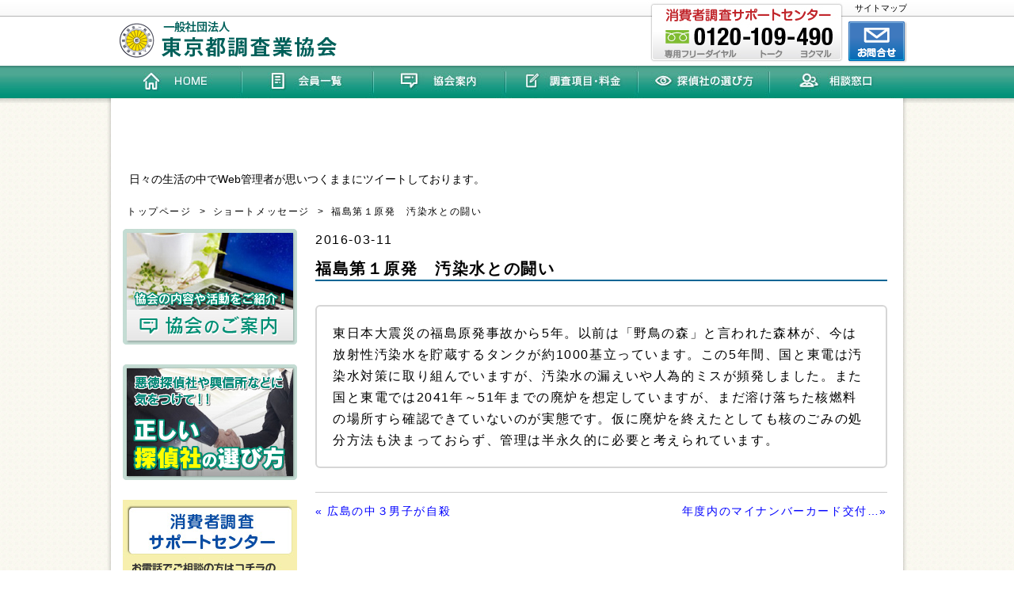

--- FILE ---
content_type: text/html; charset=UTF-8
request_url: https://www.tochoukyou.jp/message/20160311.html
body_size: 25001
content:
<!DOCTYPE html>
<html lang="ja">
<head>
<meta content="ALL" name="ROBOTS">
<meta charset="UTF-8">
<title>福島第１原発　汚染水との闘い | 東京の探偵興信所選びは東京都調査業協会</title>
<meta name="description" content="東京の浮気調査、素行調査、人探しから企業調査まで探偵興信所業務のお問い合わせは信頼と実績のある東京都調査業協会の会員・各事業所へ">
<meta name="keywords" content="探偵,興信所,東京">
<link rel="prev" href="https://www.tochoukyou.jp/">
<meta name="Author" content="東京都調査業協会">
<meta name="copyright" content="Tokyo investigation">
<link rel="stylesheet" type="text/css" media="all" href="https://www.tochoukyou.jp/wp/wp-content/themes/tochoukyou/style.css">
<link rel="stylesheet" type="text/css" href="https://www.tochoukyou.jp/wp/wp-content/themes/tochoukyou/css/jquery.bxslider.css">
<link rel="alternate" type="application/rss+xml" title="sitemap" href="https://www.tochoukyou.jp//sitemap.xml"/>
<!--[if lt IE 9]>
<script src="https://html5shim.googlecode.com/svn/trunk/html5.js"></script>
<![endif]-->

<!-- Google Tag Manager -->
<script>(function(w,d,s,l,i){w[l]=w[l]||[];w[l].push({'gtm.start':
new Date().getTime(),event:'gtm.js'});var f=d.getElementsByTagName(s)[0],
j=d.createElement(s),dl=l!='dataLayer'?'&l='+l:'';j.async=true;j.src=
'https://www.googletagmanager.com/gtm.js?id='+i+dl;f.parentNode.insertBefore(j,f);
})(window,document,'script','dataLayer','GTM-MSWMHFKT');</script>
<!-- End Google Tag Manager -->

<!--jqueryー-->
<meta name="description" content="東日本大震災の福島原発事故から5年。以前は「野鳥の森」と言われた森林が、今は放射性汚染水を貯蔵するタンクが約1000基立っています。この5年間、国と東電は汚染水対策に取り組んでいますが、汚染水の漏えいや人為的ミスが頻発しました。また国と東電" />

<!-- WP SiteManager OGP Tags -->
<meta property="og:title" content="福島第１原発　汚染水との闘い" />
<meta property="og:type" content="article" />
<meta property="og:url" content="https://www.tochoukyou.jp/message/20160311.html" />
<meta property="og:description" content="東日本大震災の福島原発事故から5年。以前は「野鳥の森」と言われた森林が、今は放射性汚染水を貯蔵するタンクが約1000基立っています。この5年間、国と東電は汚染水対策に取り組んでいますが、汚染水の漏えいや人為的ミスが頻発しました。また国と東電" />
<meta property="og:site_name" content="東京の探偵興信所選びは東京都調査業協会" />
<meta property="og:image" content="https://www.tochoukyou.jp/wp/wp-content/uploads/2016/03/2016-03-11.jpg" />

<!-- WP SiteManager Twitter Cards Tags -->
<meta name="twitter:title" content="福島第１原発　汚染水との闘い" />
<meta name="twitter:url" content="https://www.tochoukyou.jp/message/20160311.html" />
<meta name="twitter:description" content="東日本大震災の福島原発事故から5年。以前は「野鳥の森」と言われた森林が、今は放射性汚染水を貯蔵するタンクが約1000基立っています。この5年間、国と東電は汚染水対策に取り組んでいますが、汚染水の漏えいや人為的ミスが頻発しました。また国と東電" />
<meta name="twitter:card" content="summary" />
<meta name="twitter:image" content="https://www.tochoukyou.jp/wp/wp-content/uploads/2016/03/2016-03-11.jpg" />
<link rel='dns-prefetch' href='//ajax.googleapis.com' />
<link rel='dns-prefetch' href='//s.w.org' />
		<script type="text/javascript">
			window._wpemojiSettings = {"baseUrl":"https:\/\/s.w.org\/images\/core\/emoji\/11\/72x72\/","ext":".png","svgUrl":"https:\/\/s.w.org\/images\/core\/emoji\/11\/svg\/","svgExt":".svg","source":{"concatemoji":"https:\/\/www.tochoukyou.jp\/wp\/wp-includes\/js\/wp-emoji-release.min.js?ver=5.0.22"}};
			!function(e,a,t){var n,r,o,i=a.createElement("canvas"),p=i.getContext&&i.getContext("2d");function s(e,t){var a=String.fromCharCode;p.clearRect(0,0,i.width,i.height),p.fillText(a.apply(this,e),0,0);e=i.toDataURL();return p.clearRect(0,0,i.width,i.height),p.fillText(a.apply(this,t),0,0),e===i.toDataURL()}function c(e){var t=a.createElement("script");t.src=e,t.defer=t.type="text/javascript",a.getElementsByTagName("head")[0].appendChild(t)}for(o=Array("flag","emoji"),t.supports={everything:!0,everythingExceptFlag:!0},r=0;r<o.length;r++)t.supports[o[r]]=function(e){if(!p||!p.fillText)return!1;switch(p.textBaseline="top",p.font="600 32px Arial",e){case"flag":return s([55356,56826,55356,56819],[55356,56826,8203,55356,56819])?!1:!s([55356,57332,56128,56423,56128,56418,56128,56421,56128,56430,56128,56423,56128,56447],[55356,57332,8203,56128,56423,8203,56128,56418,8203,56128,56421,8203,56128,56430,8203,56128,56423,8203,56128,56447]);case"emoji":return!s([55358,56760,9792,65039],[55358,56760,8203,9792,65039])}return!1}(o[r]),t.supports.everything=t.supports.everything&&t.supports[o[r]],"flag"!==o[r]&&(t.supports.everythingExceptFlag=t.supports.everythingExceptFlag&&t.supports[o[r]]);t.supports.everythingExceptFlag=t.supports.everythingExceptFlag&&!t.supports.flag,t.DOMReady=!1,t.readyCallback=function(){t.DOMReady=!0},t.supports.everything||(n=function(){t.readyCallback()},a.addEventListener?(a.addEventListener("DOMContentLoaded",n,!1),e.addEventListener("load",n,!1)):(e.attachEvent("onload",n),a.attachEvent("onreadystatechange",function(){"complete"===a.readyState&&t.readyCallback()})),(n=t.source||{}).concatemoji?c(n.concatemoji):n.wpemoji&&n.twemoji&&(c(n.twemoji),c(n.wpemoji)))}(window,document,window._wpemojiSettings);
		</script>
		<style type="text/css">
img.wp-smiley,
img.emoji {
	display: inline !important;
	border: none !important;
	box-shadow: none !important;
	height: 1em !important;
	width: 1em !important;
	margin: 0 .07em !important;
	vertical-align: -0.1em !important;
	background: none !important;
	padding: 0 !important;
}
</style>
<link rel='stylesheet' id='wp-block-library-css'  href='https://www.tochoukyou.jp/wp/wp-includes/css/dist/block-library/style.min.css?ver=5.0.22' type='text/css' media='all' />
<link rel='stylesheet' id='contact-form-7-css'  href='https://www.tochoukyou.jp/wp/wp-content/plugins/contact-form-7/includes/css/styles.css?ver=4.4.2' type='text/css' media='all' />
<link rel='stylesheet' id='fancybox-css'  href='https://www.tochoukyou.jp/wp/wp-content/plugins/easy-fancybox/fancybox/jquery.fancybox-1.3.7.min.css?ver=1.5.7' type='text/css' media='screen' />
<script type='text/javascript' src='https://ajax.googleapis.com/ajax/libs/jquery/1.7.2/jquery.min.js?ver=jquery'></script>
<link rel='https://api.w.org/' href='https://www.tochoukyou.jp/wp-json/' />
<link rel='prev' title='広島の中３男子が自殺' href='https://www.tochoukyou.jp/message/20160308.html' />
<link rel='next' title='年度内のマイナンバーカード交付は２００万枚' href='https://www.tochoukyou.jp/message/20160314.html' />
<meta name="generator" content="WordPress 5.0.22" />
<link rel="alternate" type="application/json+oembed" href="https://www.tochoukyou.jp/wp-json/oembed/1.0/embed?url=https%3A%2F%2Fwww.tochoukyou.jp%2Fmessage%2F20160311.html" />
<link rel="alternate" type="text/xml+oembed" href="https://www.tochoukyou.jp/wp-json/oembed/1.0/embed?url=https%3A%2F%2Fwww.tochoukyou.jp%2Fmessage%2F20160311.html&#038;format=xml" />
		<style type="text/css">.recentcomments a{display:inline !important;padding:0 !important;margin:0 !important;}</style>
		
<!-- Easy FancyBox 1.5.7 using FancyBox 1.3.7 - RavanH (http://status301.net/wordpress-plugins/easy-fancybox/) -->
<script type="text/javascript">
/* <![CDATA[ */
var fb_timeout = null;
var fb_opts = { 'overlayShow' : true, 'hideOnOverlayClick' : true, 'showCloseButton' : true, 'centerOnScroll' : true, 'enableEscapeButton' : true, 'autoScale' : true };
var easy_fancybox_handler = function(){
	/* IMG */
	var fb_IMG_select = 'a[href*=".jpg"]:not(.nofancybox,.pin-it-button), area[href*=".jpg"]:not(.nofancybox), a[href*=".jpeg"]:not(.nofancybox,.pin-it-button), area[href*=".jpeg"]:not(.nofancybox), a[href*=".png"]:not(.nofancybox,.pin-it-button), area[href*=".png"]:not(.nofancybox)';
	jQuery(fb_IMG_select).addClass('fancybox image');
	var fb_IMG_sections = jQuery('div.gallery');
	fb_IMG_sections.each(function() { jQuery(this).find(fb_IMG_select).attr('rel', 'gallery-' + fb_IMG_sections.index(this)); });
	jQuery('a.fancybox, area.fancybox, li.fancybox a:not(li.nofancybox a)').fancybox( jQuery.extend({}, fb_opts, { 'transitionIn' : 'elastic', 'easingIn' : 'easeOutBack', 'transitionOut' : 'elastic', 'easingOut' : 'easeInBack', 'opacity' : false, 'hideOnContentClick' : false, 'titleShow' : false, 'titlePosition' : 'over', 'titleFromAlt' : true, 'showNavArrows' : true, 'enableKeyboardNav' : true, 'cyclic' : false }) );
	/* Auto-click */ 
	jQuery('#fancybox-auto').trigger('click');
}
/* ]]> */
</script>
<script type="text/javascript" src="https://www.tochoukyou.jp/wp/wp-content/themes/tochoukyou/js/tab_click1.js"></script>
<script type="text/javascript" src="https://www.tochoukyou.jp/wp/wp-content/themes/tochoukyou/js/tab_click2.js"></script>
<script type="text/javascript" src="https://www.tochoukyou.jp/wp/wp-content/themes/tochoukyou/js/scroll_page.js"></script>
<!--[if lte IE 8]>
<link rel="stylesheet" type="text/css" href="https://www.tochoukyou.jp/wp/wp-content/themes/tochoukyou/css/ie8.css">
<![endif]-->

<link rel="shortcut icon" href="https://www.tochoukyou.jp/wp/favicon.ico">

 
</head>


	<body class="second single single-message">
	
<!-- Google Tag Manager (noscript) -->
<noscript><iframe src="https://www.googletagmanager.com/ns.html?id=GTM-MSWMHFKT"
height="0" width="0" style="display:none;visibility:hidden"></iframe></noscript>
<!-- End Google Tag Manager (noscript) -->
 
<noscript>
<p class="warning_message">お使いのブラウザではJavaScriptが無効になっています。<br />JavaScriptを有効にしてください。</p>
</noscript>

<div id="wrap">
<!--====================================== header-container ===================================-->
    <header>
    	<div class="box">
            <div class="h1-box clearfix">
                <h1></h1>
                <a class="none" href="https://www.tochoukyou.jp/sitemap02.html">サイトマップ</a>
            </div>
            <div class="logo-box clearfix">
                <p class="left"><a href="https://www.tochoukyou.jp/">東京の探偵興信所選びは東京都調査業協会</a></p>
                <p class="right"><a href="https://www.tochoukyou.jp/soudan.html">お問い合わせ</a></p>
            </div>
        </div>
    </header>
	<nav id="global-nav" class="menu-global_menu-container"><ul id="menu-global_menu" class="menu"><li id="menu-item-5696" class="menu-item menu-item-type-custom menu-item-object-custom menu-item-5696"><a href="/">トップページ</a></li>
<li id="menu-item-760" class="menu-item menu-item-type-post_type menu-item-object-page menu-item-760 menu-item-slug-member"><a href="https://www.tochoukyou.jp/member.html">会員一覧</a></li>
<li id="menu-item-396" class="menu-item menu-item-type-post_type menu-item-object-page menu-item-396 menu-item-slug-info"><a href="https://www.tochoukyou.jp/info.html">協会案内</a></li>
<li id="menu-item-395" class="menu-item menu-item-type-post_type menu-item-object-page menu-item-395 menu-item-slug-chousa"><a href="https://www.tochoukyou.jp/chousa.html">調査項目と料金</a></li>
<li id="menu-item-394" class="menu-item menu-item-type-post_type menu-item-object-page menu-item-394 menu-item-slug-rule"><a href="https://www.tochoukyou.jp/rule.html">探偵社の選び方</a></li>
<li id="menu-item-402" class="menu-item menu-item-type-post_type menu-item-object-page menu-item-402 menu-item-slug-soudan"><a href="https://www.tochoukyou.jp/soudan.html">相談窓口</a></li>
</ul></nav>
<!--====================================== body-container ===================================-->
    <div class="body-container_bg">
    	<div class="body-container_bg_bt">
            <div class="body-container_bg2">
            	<div class="head_img">
                                    <p>日々の生活の中でWeb管理者が思いつくままにツイートしております。</p>
                     
				                </div>
                <div class="h2_area clearfix">
                                            <div id="bread_crumb" class="bread_crumb">
	<ul>
		<li class="level-1 top"><a href="https://www.tochoukyou.jp/">トップページ</a></li>
		<li class="level-2 sub"><a href="https://www.tochoukyou.jp/message">ショートメッセージ</a></li>
		<li class="level-3 sub tail current">福島第１原発　汚染水との闘い</li>
	</ul>
</div>
                                            
                </div>
                <div class="body-container clearfix">
                    <section class="main-column">			<div class="entry">                
                                	<ul class="list_area">
                    						
						<p class="hiduke">2016-03-11</p>
						<p class="link_s">福島第１原発　汚染水との闘い						                        
                                                    
                        
                        </p>
                        
                        <div class="entry_content"><p>東日本大震災の福島原発事故から5年。以前は「野鳥の森」と言われた森林が、今は放射性汚染水を貯蔵するタンクが約1000基立っています。この5年間、国と東電は汚染水対策に取り組んでいますが、汚染水の漏えいや人為的ミスが頻発しました。また国と東電では2041年～51年までの廃炉を想定していますが、まだ溶け落ちた核燃料の場所すら確認できていないのが実態です。仮に廃炉を終えたとしても核のごみの処分方法も決まっておらず、管理は半永久的に必要と考えられています。</p>
</div>
					                    </ul>
                                
                <!--前後記事へのリンク-->
                <nav class="adjacent_post_links">
                    <ul>
                        <li class="previous"><a href="https://www.tochoukyou.jp/message/20160308.html" rel="prev"><span class="meta-nav">&laquo; </span>広島の中３男子が自殺</a></li> 
                        <li class="next"><a href="https://www.tochoukyou.jp/message/20160314.html" rel="next">年度内のマイナンバーカード交付…<span class="meta-nav">&raquo; </span></a></li> 
                    </ul>
                </nav>
            </div>

					                        <div class="common_announce_m">
                            <a href="https://www.tochoukyou.jp/member.html"><img src="https://www.tochoukyou.jp/wp/wp-content/themes/tochoukyou/img/common/announce.jpg" width="721" height="220" alt="会員一覧と地域別のご紹介はコチラから" /></a>
                        </div>

                            <article class="common_announce_s">
    	<p>一般社団法人東京都調査業協会では、消費者の皆様から調査に関するご相談、ご依頼を承る<br />
        『消費者調査サポートセンター』を設置しております。この『消費者サポートセンター』では、<br />
        当協会において一定の基準を満たした優良な会員がご相談を担当させて頂いております。<br />
        フリーダイヤル及び無料相談コーナーの無料サポートをご利用下さい。</p>
    </article>

    <article class="common_announce_c clearfix">
    	<!--<p class="left">一般社団法人 東京都調査業協会では、当協会において一定の基準を満たした優良な会員が対応させて頂いております。消費者の皆様からの調査やご依頼に関するご相談は無料で承っておりますので、どうぞお気軽にご連絡下さい。</p>-->
        <div class="right">
        	<a href="https://www.tochoukyou.jp/form-koudou.html"><img src="https://www.tochoukyou.jp/wp/wp-content/themes/tochoukyou/img/home/cont3.jpg"/></a>
        </div>
    </article>                        <!--    <article class="common_announce_n">
        <div class="link_c">
        	<a href="http://www.nittyokyo.or.jp/" target="_blank"><img src="https://www.tochoukyou.jp/wp/wp-content/themes/tochoukyou/img/home/cont6_button.png" width="160" height="35" alt="日本調査業協会HP" /></a>
        </div>
    	<p class="p1">一般社団法人日本調査業協会とは、主務官庁を警察庁とする社団法人です。東京都調査業協会をはじめ全国22ヶ所の単位協会が整備され、約300社余りの探偵・興信所の会員を擁する最大の業界団体であります。探偵業界のリーダーとして常に業界の健全化に努めてます。</p>
    </article>-->
                                        </section><!-- .main-column end -->
                            <section class="side-column">
        	<div>
                <a href="https://www.tochoukyou.jp/info.html"><img src="https://www.tochoukyou.jp/wp/wp-content/themes/tochoukyou/img/common/side/button1.jpg" width="220" height="146" alt="協会のご案内" /></a>              
			</div>                
        
        	<div class="side_mt">
                <a href="https://www.tochoukyou.jp/rule.html"><img src="https://www.tochoukyou.jp/wp/wp-content/themes/tochoukyou/img/common/side/button2.jpg" width="220" height="146" alt="正しい探偵社の選び方" /></a>              
			</div>                
        
        	<div class="side_mt">
                <a href="https://www.tochoukyou.jp/soudan.html"><img src="https://www.tochoukyou.jp/wp/wp-content/themes/tochoukyou/img/common/side/button3.jpg" width="220" height="221" alt="メールの無料相談はコチラ" /></a>              
			</div>      
            
            <ul class="sidemenu1">
            	<li><a class="none" href="https://www.tochoukyou.jp/rule03">教育研修会</a></li>
            	<li><a class="none" href="https://www.tochoukyou.jp/news">探偵ニュース</a></li>
            	<li><a class="none" href="https://www.tochoukyou.jp/gyoho.html">探偵業法</a></li>
            	<li><a class="none" href="https://www.tochoukyou.jp/kaisoku.html">都調協の会則</a></li>
            	<li><a class="none" href="https://www.tochoukyou.jp/koudoku.html">都調協だより</a></li>
            </ul>
                      
            <ul class="sidemenu2">
            	<li><a class="none" href="https://www.npa.go.jp/" target="_blank">・警察庁</a></li>
            	<li><a class="none" href="https://www.keishicho.metro.tokyo.lg.jp/" target="_blank">・警視庁</a></li>
            	<li><a class="none" href="http://www.soumu.metro.tokyo.jp/10jinken/tobira/" target="_blank">・東京都総務局人権部</a></li>
            </ul>
 
            
        
        	<div class="side_mt">
                <a href="https://www.tochoukyou.jp/2026/01?cat=2"><img src="https://www.tochoukyou.jp/wp/wp-content/themes/tochoukyou/img/common/side/button4.jpg" width="220" height="60" alt="Short Message" /></a>             
			</div>  



    
        </section><!-- #sidebar end -->                </div><!-- .body-container end -->
            </div><!-- .body-container_bg2 end -->
        </div><!-- .body-container_bg_bt end -->
    </div><!-- .body-container_bg end -->
<!--====================================== footer-container ===================================-->
    <section id="footer-container">
    	<div class="box">
            <div class="footer-box1 clearfix">
                <ul class="ul1 clearfix">
                    <li><a class="none" href="https://www.tochoukyou.jp/">HOME</a></li>
                    <li><a class="none" href="https://www.tochoukyou.jp/news">探偵ニュース</a></li>
                </ul>
                <ul class="ul2 clearfix">
                    <li><a class="none" href="https://www.tochoukyou.jp/member.html">会員一覧</a></li>
                    <li><a class="none" href="https://www.tochoukyou.jp/column">探偵コラム</a></li>
                </ul>
                <ul class="ul3 clearfix">
                    <li><a class="none" href="https://www.tochoukyou.jp/info.html">協会案内</a></li>
                    <li><a class="none" href="https://www.tochoukyou.jp/gyoho.html">探偵業法</a></li>
                </ul>
                <ul class="ul4 clearfix">
                    <li><a class="none" href="https://www.tochoukyou.jp/chousa.html">調査項目と料金</a></li>
                    <li><a class="none" href="https://www.tochoukyou.jp/kaisoku.html">都調協の会則</a></li>
                </ul>
                <ul class="ul5 clearfix">
                    <li><a class="none" href="https://www.tochoukyou.jp/rule.html">探偵社の選び方</a></li>
                    <li><a class="none" href="https://www.tochoukyou.jp/koudoku.html">都調協だより</a></li>
                </ul>
                <ul class="ul6 clearfix">
                    <li><a class="none" href="https://www.tochoukyou.jp/soudan.html">相談窓口</a></li>
                    <li><a class="none" href="https://www.tochoukyou.jp/sitemap02.html">サイトマップ</a></li>
                </ul>
                <ul class="ul7 clearfix">
                    <li><a class="none" href="https://www.tochoukyou.jp/rule03">教育研修会</a></li>
                    <li><a class="none" href="https://www.tochoukyou.jp/sitemap.html" target="_blank">sitemap</a></li>
                </ul>
            </div>
            <div class="footer-box2 clearfix">
                <div class="left">
                    <p class="p1"><a class="none" href="https://www.tochoukyou.jp/">一般社団法人<span class="s1">東京都調査業協会</span></a>
                    <p class="p2">東京都千代田区岩本町2-6-12　曙ビル402号<br />TEL.03-3861-2301</p>
                </div>
                <div class="right">
                    <a href="https://www.tochoukyou.jp/soudan.html"><img src="https://www.tochoukyou.jp/wp/wp-content/themes/tochoukyou/img/common/footer/contact.jpg" width="84" height="78" alt="無料相談" /></a>
                </div>
            </div>
        </div>
    </section><!-- #footer-container end -->
    <section class="copyright">
        <p>Copyright &copy; 東京都調査業協会. All Rights Reserved</p>
	</section>
</div><!-- #wrap end -->
<script type='text/javascript' src='https://www.tochoukyou.jp/wp/wp-content/plugins/contact-form-7/includes/js/jquery.form.min.js?ver=3.51.0-2014.06.20'></script>
<script type='text/javascript'>
/* <![CDATA[ */
var _wpcf7 = {"loaderUrl":"https:\/\/www.tochoukyou.jp\/wp\/wp-content\/plugins\/contact-form-7\/images\/ajax-loader.gif","recaptchaEmpty":"\u3042\u306a\u305f\u304c\u30ed\u30dc\u30c3\u30c8\u3067\u306f\u306a\u3044\u3053\u3068\u3092\u8a3c\u660e\u3057\u3066\u304f\u3060\u3055\u3044\u3002","sending":"\u9001\u4fe1\u4e2d ..."};
/* ]]> */
</script>
<script type='text/javascript' src='https://www.tochoukyou.jp/wp/wp-content/plugins/contact-form-7/includes/js/scripts.js?ver=4.4.2'></script>
<script type='text/javascript' src='https://www.tochoukyou.jp/wp/wp-includes/js/wp-embed.min.js?ver=5.0.22'></script>
<script type='text/javascript' src='https://www.tochoukyou.jp/wp/wp-content/plugins/easy-fancybox/fancybox/jquery.fancybox-1.3.7.min.js?ver=1.5.7'></script>
<script type='text/javascript' src='https://www.tochoukyou.jp/wp/wp-content/plugins/easy-fancybox/jquery.easing.pack.js?ver=1.3'></script>
<script type='text/javascript' src='https://www.tochoukyou.jp/wp/wp-content/plugins/easy-fancybox/jquery.mousewheel.min.js?ver=3.1.12'></script>

<script type="text/javascript">
jQuery(document).on('ready post-load', easy_fancybox_handler );
</script>

<script type="text/javascript">

  var _gaq = _gaq || [];
  _gaq.push(['_setAccount', 'UA-41861966-1']);
  _gaq.push(['_trackPageview']);

  (function() {
    var ga = document.createElement('script'); ga.type = 'text/javascript'; ga.async = true;
    ga.src = ('https:' == document.location.protocol ? 'https://ssl' : 'http://www') + '.google-analytics.com/ga.js';
    var s = document.getElementsByTagName('script')[0]; s.parentNode.insertBefore(ga, s);
  })();

</script>
<div class="w3a">
<script type="text/javascript">
<!--
$r=encodeURIComponent(document.referrer);
$t=encodeURIComponent(document.title);
document.write('<img src="https://www.tochoukyou.jp/w3a/writelog.php?ref='+$r+'&pttl='+$t+'" width="1" height="1" >');
//-->
</script>
<noscript><img src="https://www.tochoukyou.jp/w3a/writelog.php?ref=" alt="" ></noscript>
</div>

</body>
</html>

	

--- FILE ---
content_type: text/css
request_url: https://www.tochoukyou.jp/wp/wp-content/themes/tochoukyou/style.css
body_size: 64
content:
@charset "utf-8";
/*
Theme Name:tochoukyou
Theme URI:
Description:
Author:tochoukyou
*/
@import url(css/reset.css);
@import url(css/common.css);

--- FILE ---
content_type: text/css
request_url: https://www.tochoukyou.jp/wp/wp-content/themes/tochoukyou/css/reset.css
body_size: 1173
content:
@charset "utf-8";





/* =================< margin, padding�̃��Z�b�g > */

body,div,dl,dt,dd,ul,ol,li,h1,h2,h3,h4,h5,h6,form,input,p{
	margin: 0;
	padding: 0;
}


/* =================< �����\���̃��Z�b�g > */

address,caption,cite,code,dfn,h1,h2,h3,h4,th,var{
	font-style: normal;
	font-weight: normal;
}


/* =================< �u���b�N�v�f > */

div,h1,h2,h3,h4,h5,h6,p,blockquote,pre,address{
  display: block;
}



/* =================< Body > */

body{
	background-color: #FFFFFF;
	margin: 0;
	padding: 0;
	font-weight: normal;
	font-style: normal;
}



/* =================< Link > */

a{
	color: #000;
	text-decoration: none;
}
a:hover{
	color:#999;
}



/* =================< Img > */

img{
	border: none;
	margin: 0px;
	padding: 0px;
	vertical-align: text-bottom;
}

img.l{
	float: left;
	margin: 0px 10px 0px 0px;
}

img.r{
	float: right;
	margin: 0px;
}


/* =================< List > */

ul,ol,dl{
	margin: 0px;
	padding: 0px;
}


li,dt,dd{
	margin: 0px;
	padding: 0px;
	list-style: none none outside;
	font-size: 100%;
}

/* =================< Clearfix > */

.clearfix:after {
   content: " ";
   font-size: 0.1em;
   display: block;
   clear: both;
   line-height: 0;
   height: 0;
   visibility: hidden;
}
.clearfix { min-height: 1%; }



--- FILE ---
content_type: text/css
request_url: https://www.tochoukyou.jp/wp/wp-content/themes/tochoukyou/css/common.css
body_size: 58305
content:
@charset "UTF-8";
body {
	font-family: "メイリオ", "Meiryo", "ヒラギノ角ゴ Pro W3", "Hiragino Kaku Gothic Pro", Meiryo, Osaka, "ＭＳ Ｐゴシック", "MS PGothic", sans-serif;
	letter-spacing:0em;
	color:#000;
	min-width:1010px;
	font-size:16px;
	line-height:1.7em;
	letter-spacing:0.1em;
	background: url(../img/common/bg.jpg) left top repeat;
}
/*------------------------------------------------------------*/
/* < レイアウト全体 > */
/*------------------------------------------------------------*/
.body-container_bg{
	background:url(../img/common/top_bg.jpg) left top repeat-x;
}
.body-container_bg_bt{
	background:url(../img/common/bottom_bg.png) left bottom repeat-x;
}

.body-container_bg2{
	background:url(../img/common/bg_side.png) left top repeat-y;
	width:1000px;
	margin:0 auto;
	padding:0 5px;
}
.body-container{
	background:url(../img/common/bottom_bg.png) left bottom repeat-x;
}

.body-container .main-column{
	float:right;
	width:722px;
	margin-right:20px;
	padding-bottom:40px;
}
.body-container .side-column{
	float:left;
	width:220px;
	margin-left:15px;
	padding-bottom:40px;
}
#footer-container{
	clear:both;
}

/*------------------------------------------------------------*/
/* < ヘッダー > */
/*------------------------------------------------------------*/
header{
	background:url(../img/common/header/head_bgx.jpg) left top repeat-x;
	height:83px;
}
header .box{
	background:url(../img/common/header/head_bg.jpg) center top no-repeat;
	width:1010px;
	margin:0 auto;
}
header .h1-box{
	height:21px;
	overflow:hidden;
	padding-left:5px;
}
header .h1-box h1{
	float:left;
	font-size:10px;
	line-height:21px;
	padding-left:1em;
}
header .h1-box a{
	float:right;
	font-size:11px;
	line-height:21px;
	text-decoration:none;
	letter-spacing:0em;
}
header .h1-box a:hover{
	text-decoration:underline;
	color:#000;
}
header .logo-box{
	height:62px;
	overflow:hidden;
	padding-left:5px;
}
header .logo-box .left{
	float:left;
	width:300px;
	height:62px;
}
header .logo-box .left a{
	background:url(../img/common/header/logo.png) center top no-repeat;
	display:block;
	text-indent:-9999px;
	width:300px;
	height:62px;
}
header .logo-box .right{
	float:right;
	width:77px;
	height:56px;
	padding-top:3px;
}
header .logo-box .right a{
	background:url(../img/common/header/contact.png) center top no-repeat;
	display:block;
	text-indent:-9999px;
	width:77px;
	height:56px;
}
#global-nav{
	background:url(../img/common/header/menu_bg.jpg) left top repeat-x;
	height:41px;
}
#global-nav ul#menu-global_menu{
	width:1000px;
	margin:0 auto;
	padding:0 5px;
}
#global-nav ul#menu-global_menu li{
	float:left;
}

#global-nav ul#menu-global_menu li a{
	display:block;
	height:41px;
	text-indent:-9999px;
}
#global-nav ul#menu-global_menu li.menu-item-5696 a,
#global-nav ul#menu-global_menu li.menu-item-slug-home a{
	background:url(../img/common/header/menu1.jpg) center top no-repeat;
	width:166px;
}
#global-nav ul#menu-global_menu li.menu-item-slug-member a{
	background:url(../img/common/header/menu2.jpg) center top no-repeat;
	width:166px;
}
#global-nav ul#menu-global_menu li.menu-item-slug-info a{
	background:url(../img/common/header/menu3.jpg) center top no-repeat;
	width:167px;
}
#global-nav ul#menu-global_menu li.menu-item-slug-chousa a{
	background:url(../img/common/header/menu4.jpg) center top no-repeat;
	width:167px;
}
#global-nav ul#menu-global_menu li.menu-item-slug-rule a{
	background:url(../img/common/header/menu5.jpg) center top no-repeat;
	width:166px;
}
#global-nav ul#menu-global_menu li.menu-item-slug-soudan a{
	background:url(../img/common/header/menu6.jpg) center top no-repeat;
	width:168px;
}
#global-nav ul#menu-global_menu li.current_page_item a{
	background-position:center bottom;
}
#global-nav ul#menu-global_menu li a:hover{
	background-position:center bottom;
	opacity:1.0;
	filter:alpha(opacity=100);
	-ms-filter: "alpha( opacity=100 )";
}
/* ヘッダー画像 */
body.second .body-container_bg .head_img{
	height:130px;
}
body.second .body-container_bg .head_img p{
	padding-top:90px;
	padding-left:23px;
	font-size:14px;
	line-height:25px;
	letter-spacing:0em;
}
body.member .body-container_bg .head_img{
	background:url(../img/member/head.jpg) center top no-repeat;
}
body.member02 .body-container_bg .head_img{
	background:url(../img/member02/head.jpg) center top no-repeat;
}
body.column .body-container_bg .head_img{
	background:url(../img/column/head.jpg) center top no-repeat;
}
body.single-column .body-container_bg .head_img{
	background:url(../img/column/head.jpg) center top no-repeat;
}
body.info .body-container_bg .head_img{
	background:url(../img/info/head.jpg) center top no-repeat;
}
body.info02 .body-container_bg .head_img{
	background:url(../img/info/head.jpg) center top no-repeat;
}
body.info03 .body-container_bg .head_img{
	background:url(../img/info/head.jpg) center top no-repeat;
}
body.chousa .body-container_bg .head_img{
	background:url(../img/item_price/head.jpg) center top no-repeat;
}
body.rule .body-container_bg .head_img{
	background:url(../img/rule/head.jpg) center top no-repeat;
}
body.rule01 .body-container_bg .head_img{
	background:url(../img/rule/head.jpg) center top no-repeat;
}
body.rule02 .body-container_bg .head_img{
	background:url(../img/rule/head.jpg) center top no-repeat;
}
body.rule04 .body-container_bg .head_img{
	background:url(../img/rule/head.jpg) center top no-repeat;
}
body.soudan .body-container_bg .head_img{
	background:url(../img/soudan/head.jpg) center top no-repeat;
}
body.soudan00 .body-container_bg .head_img{
	background:url(../img/soudan/head.jpg) center top no-repeat;
}
body.form-koudou .body-container_bg .head_img{
	background:url(../img/soudan00/head.jpg) center top no-repeat;
}
body.rule03 .body-container_bg .head_img{
	background:url(../img/notice/head.jpg) center top no-repeat;
}
body.single-rule03 .body-container_bg .head_img{
	background:url(../img/notice/head.jpg) center top no-repeat;
}
body.news .body-container_bg .head_img{
	background:url(../img/news/head.jpg) center top no-repeat;
}
body.single-news .body-container_bg .head_img{
	background:url(../img/news/head.jpg) center top no-repeat;
}
body.gyoho .body-container_bg .head_img{
	background:url(../img/law/head.jpg) center top no-repeat;
}
body.kaisoku .body-container_bg .head_img{
	background:url(../img/code/head.jpg) center top no-repeat;
}
body.koudoku .body-container_bg .head_img{
	background:url(../img/koudoku/head.jpg) center top no-repeat;
}
body.message .body-container_bg .head_img{
	background:url(../img/message/head.jpg) center top no-repeat;
}
body.chousa02 .body-container_bg .head_img{
	background:url(../img/questionnaires/head.jpg) center top no-repeat;
}
body.sitemap .body-container_bg .head_img{
	background:url(../img/sitemap/head.jpg) center top no-repeat;
}
body.sitemap02 .body-container_bg .head_img{
	background:url(../img/sitemap/head.jpg) center top no-repeat;
}
body.page404 .body-container_bg .head_img{
	background:url(../img/page404/head.jpg) center top no-repeat;
}

/* h2 */
.h2_area{
	overflow:hidden;
	padding-bottom:8px;
}
.body-container_bg .h2{
	float:right;
	font-size:12px;
	letter-spacing:0em;
	padding-right:10px;
}
/*------------------------------------------------------------*/
/* < サイド > */
/*------------------------------------------------------------*/
.side-column .side_mt{
	padding-top:20px;
}
.side-column .sidemenu1{
	background:url(../img/common/side/menu1.jpg) center top no-repeat;
	margin-top:20px;
	padding-top:43px;	
}
.side-column .sidemenu1 li a{
	display:block;
	width:180px;
	font-size:15px;
	line-height:17px;
	padding:12px 20px 8px 20px
}
.side-column .sidemenu1 li a:hover{
	text-decoration:underline;
	color:#000;
}
.side-column .sidemenu2{
	background:url(../img/common/side/menu2.jpg) center top no-repeat;
	margin-top:20px;
	padding-top:32px;
	height:76px;
}
.side-column .sidemenu2 li{
	height:20px;
}

.side-column .sidemenu2 li a{
	font-size:14px;
	line-height:20px;
	padding:0 20px 0 20px;
	text-decoration:underline;
}
.side-column .sidemenu2 li a:hover{
	text-decoration:none;
	color:#000;
}

/*------------------------------------------------------------*/
/* < フッター > */
/*------------------------------------------------------------*/
#footer-container{
	background-color:#d9e8e2;
}
#footer-container .box{
	width:1010px;
	margin:0 auto;
}
#footer-container .footer-box1{
	padding:20px 0 10px 30px;
	border-bottom:solid 1px #cacaca;
}
#footer-container .footer-box1 ul{
	float:left;
}
#footer-container .footer-box1 ul li{
	background:url(../img/common/footer/icon.jpg) left 6px no-repeat;
	padding-left:17px;
	padding-bottom:10px;
}
#footer-container .footer-box1 ul li a{
	text-decoration:underline;
	font-size:14px;
}
#footer-container .footer-box1 ul li a:hover{
	text-decoration:none;
	color:#000;
}
#footer-container .footer-box1 ul.ul1{
	width:140px;
}
#footer-container .footer-box1 ul.ul2{
	width:140px;
}
#footer-container .footer-box1 ul.ul3{
	width:117px;
}
#footer-container .footer-box1 ul.ul4{
	width:152px;
}
#footer-container .footer-box1 ul.ul5{
	width:155px;
}
#footer-container .footer-box1 ul.ul6{
	width:141px;
}
#footer-container .footer-box1 ul.ul7{
	width:120px;
}
#footer-container .footer-box2 {
	padding-top:10px;
}
#footer-container .footer-box2 .left{
	float:left;
	width:560px;
	padding-left:30px;
	padding-top:5px;
	padding-bottom:10px;
}
#footer-container .footer-box2 .left a:hover{
	color:#000;
}

#footer-container .footer-box2 .left .p1 span{
	font-size:22px;
	padding-left:10px;
}
#footer-container .footer-box2 .left .p2{
	padding-top:5px;
	font-size:14px;
	line-height:23px;
}
#footer-container .footer-box2 .right{
	background:url(../img/common/footer/tel.jpg) left top no-repeat;
	float:left;
	width:94px;
	padding-left:296px;
}
.copyright{
	background-color:#008f75;
}
.copyright p{
	width:1010px;
	margin:0 auto;
	text-align:center;
	color:#fff;
	font-size:12px;
	line-height:38px;
}
/*------------------------------------------------------------*/
/* < 共通 > */
/*------------------------------------------------------------*/
.main-column .common_announce_m{
	padding:40px 0 10px;
}
.main-column .common_announce_s{
	background:url(../img/home/cont2.jpg) left top no-repeat;
	height:325px;
}
.main-column .common_announce_s p{
	font-size:15px;
	line-height:25px;
	text-align:center;
	padding-top:75px;
	letter-spacing:0em;
}

.main-column .common_announce_c .left{
	float:left;
	width:483px;
	margin-left:25px;
	padding-top:126px;
	font-size:13.7px;
	line-height:24px;
	letter-spacing:0em;
}
.main-column .common_announce_c .right{
	float:left;
	width:195px;
	padding-top:2px;
}
.main-column .common_announce_n{
	background:url(../img/home/cont6.jpg) left top no-repeat;
	height:165px;
}
.main-column .common_announce_n .link_c{
	padding-top:23px;
	padding-left:554px;
	height:50px;
}
.main-column .common_announce_n p{
	font-size:15px;
	letter-spacing:0em;
	line-height:24px;
	padding-left:20px;
	padding-right:20px;
}
p.common_title1{
	background:url(../img/common/icon1.jpg) left top no-repeat;
	font-size:20px;
	line-height:27px;
	padding:3px 0 7px 40px;
	border-bottom:solid 1px #C60;
	margin-bottom:10px;
}
p.common_title2{
	background:url(../img/common/icon2.jpg) left top no-repeat;
	font-size:20px;
	line-height:27px;
	padding:7px 0 7px 40px;
}
p.common_title3{
	border-left:solid 7px #D3231F;
	border-bottom:solid 1px #636363;
	padding-left:10px;
	padding-right:20px;
	font-weight:bold;
	margin-top:20px;
	display:inline-block;
}
p.common_title4{
	background:url(../img/common/icon3.jpg) left top no-repeat;
	font-size:20px;
	line-height:27px;
	padding:3px 0 7px 40px;
	margin-left:10px;
}
p.common_title5{
	background:url(../img/common/icon4.jpg) left top no-repeat;
	font-size:20px;
	line-height:27px;
	padding:3px 0 7px 40px;
	margin-left:10px;
}
p.common_title6{
	border-left:solid 7px #D85B10;
	border-bottom:solid 1px #636363;
	padding-left:10px;
	padding-right:20px;
	font-weight:bold;
	margin-top:20px;
	display:inline-block;
	margin-bottom:10px;
}
p.common_title7{
	background:url(../img/common/icon10.gif) left 5px no-repeat;
	font-size:17px;
	font-weight:bold;
	margin-top:20px;
	padding-left:20px;
}
p.common_title8{
	border-left:solid 7px #0075EA;
	border-bottom:solid 1px #636363;
	padding-left:10px;
	padding-right:20px;
	font-weight:bold;
	margin-top:20px;
	display:inline-block;
	margin-bottom:10px;
}
p.common_title9{
	background:url(../img/common/icon9.jpg) left top no-repeat;
	font-size:20px;
	font-weight:bold;
	padding-left:22px;
	line-height:25px;
	padding-top:3px;
	margin-bottom:10px;
}
p.common_title10{
	background:url(../img/common/icon11.gif) left 5px no-repeat;
	font-size:17px;
	font-weight:bold;
	margin-top:20px;
	padding-left:20px;
}
p.common_title11{
	background:url(../img/common/icon12.gif) left 6px no-repeat;
	font-size:17px;
	font-weight:bold;
	margin-top:20px;
	padding-left:17px;
}

.main-column .common_waku{
	padding:20px;
	border:solid 2px #ccc;
	border-radius: 6px;
	-webkit-border-radius: 6px;
	-moz-border-radius: 6px;
}

.text {
	margin-top: 15px;
}

.textRight {
	margin-top: 15px;
	text-align: right;
}

.bo {
	font-weight: 800;;
}


/*------------------------------------------------------------*/
/* < トップ > */
/*------------------------------------------------------------*/
body.home .main-column .cont1{
	background:url(../img/home/cont1.jpg) left top no-repeat;
	height:459px;
}
body.home .main-column .cont1 .p1{
	padding-top:65px;
	padding-left:26px;
	font-size:15px;
	letter-spacing:0em;
	height:300px;
	text-shadow: -1px -1px #fff,1px -1px #fff,-1px 1px #fff,1px 1px #fff;
	line-height:26px;
}
body.home .main-column .cont1 .p2{
	padding-left:20px;
	height:25px;
	font-size:15px;
}
body.home .main-column .cont1 .link_c{
	padding-left:20px;
}
body.home .main-column .cont4{
	background:url(../img/home/cont4.jpg) left top no-repeat;
	height:164px;
}
body.home .main-column .cont4 .left{
	float:left;
	width:384px;
	margin-left:25px;
	padding-top:90px;
	font-size:15px;
	line-height:25px;
	letter-spacing:0em;
}
body.home .main-column .cont4 .right{
	float:left;
	width:309px;
	padding-top:13px;
}
body.home .main-column .cont5{
	background:url(../img/home/cont5.jpg) left top no-repeat;
	height:365px;
}
body.home .main-column .cont5 ul{
	float:left;
	width:160px;
	margin-left:20px;
	padding-top:140px;
	height:122px;
}
body.home .main-column .cont5 ul.ul3{
	margin-left:18px;
}
body.home .main-column .cont5 ul.ul4{
	margin-left:18px;
}

body.home .main-column .cont5 ul li{
	padding-left:13px;
	font-size:14px;
	letter-spacing:0em;
	line-height:24px;
}

body.home .main-column .cont5 ul.ul1 li{
	background:url(../img/home/icon1.jpg) left 5px no-repeat;
}
body.home .main-column .cont5 ul.ul2 li{
	background:url(../img/home/icon2.jpg) left 5px no-repeat;
}
body.home .main-column .cont5 ul.ul3 li{
	background:url(../img/home/icon3.jpg) left 5px no-repeat;
}
body.home .main-column .cont5 ul.ul4 li{
	background:url(../img/home/icon4.jpg) left 5px no-repeat;
}
body.home .main-column .cont5 .p1{
	clear:both;
	padding-left:25px;
	letter-spacing:0em;
	font-size:15px;
	line-height:25px;
}
body.home .main-column .new_post{
	margin-top:15px;
}
body.home .main-column .new_post .tabs li{
	float:left;
	width:226px;
	margin-left:12px;
	height:38px;
}
body.home .main-column .new_post .tabs li a:hover,body.home .main-column .new_post .tabs li a:hover img{
	opacity:1.0;
	filter:alpha(opacity=100);
	-ms-filter: "alpha( opacity=100 )";
}

body.home .main-column .new_post .panels{
	border-top:solid 3px #008f75;
	border-bottom:solid 3px #008f75;
}
body.home .main-column .new_post .panels .new_ul{
	padding-top:8px;
	padding-bottom:5px;
}

body.home .main-column .new_post .panels .new_ul li{
	padding:7px 20px;
	border-bottom:dashed 1px #ccc;
	clear:both;
	overflow:hidden;
}
body.home .main-column .new_post .panels .new_ul.nbn li:last-child{
	border-bottom:none;
}

body.home .main-column .new_post .panels .new_ul li a:hover{
	text-decoration:underline;
	color:#000;
	opacity:1.0;
	filter:alpha(opacity=100);
	-ms-filter: "alpha( opacity=100 )";
}

body.home .main-column .new_post .panels .new_ul li span.hiduke{
	float:left;
	padding-right:12px;
	
}
body.home .main-column .new_post .panels .new_ul li span.link_s{
	float:left;
	width:540px;
}
body.home .main-column .new_post .panels .new_ul li span.link_s img{
	vertical-align:middle;
	padding-left:7px;
}

body.home .main-column .new_post .panels .backnumber{
	padding-top:5px;
	padding-left:554px;
	padding-bottom:10px;
}
body.home .main-column .common_announce_n{
	margin-top:20px;
}
/*------------------------------------------------------------*/
/* < 会員一覧 > */
/*------------------------------------------------------------*/
body.member .main-column .cont1{
	border:solid 1px #ccc;
	padding:80px 25px 0px;
	background:url(../img/member/title1.jpg) center 20px no-repeat;
}
body.member .main-column .cont1 table{
	width:100%;
}
body.member .main-column .cont1 table a{
	text-decoration:underline;
	color:#00E;
}
body.member .main-column .cont1 table a:hover{
	text-decoration:none;
	color:#00E;
	opacity:1.0;
	filter:alpha(opacity=100);
	-ms-filter: "alpha( opacity=100 )";
}

body.member .main-column .cont1 table th{
	padding:5px 10px;
	text-align:left;
	vertical-align:top;
	border:solid 1px #666;
	background-color:#F7FBFF;
	width:120px;
}
body.member .main-column .cont1 table td{
	padding:5px 10px;
	text-align:left;
	vertical-align:top;
	border:solid 1px #666;
}
body.member .main-column .cont1 .button{
	text-align:center;
	padding:20px 0;
}
body.member .main-column .cont2{
	border:solid 1px #ccc;
	padding:90px 25px 20px;
	background:url(../img/member/title2.jpg) center 20px no-repeat;
	margin-top:30px;
}
body.member .main-column .cont2_2{
	border:solid 1px #ccc;
	padding:90px 25px 20px;
	background:url(../img/member/title3.jpg) center 20px no-repeat;
	margin-top:30px;
}

.main-column .member_box{
	border-top:solid 2px #ccc;
	border-bottom:solid 2px #ccc;
	margin-bottom:35px;
	background-color:#F9F9FF;
	padding:2px 0;
}
.main-column .member_box ul{
	border-top:solid 1px #ccc;
	border-bottom:solid 1px #ccc;
	padding:10px 20px;
	background-color:#F9F9FF;
}
.main-column .member_box ul li{
	background:url(../img/common/icon10.gif) left 6px no-repeat;
	padding-left:21px;
	margin-left:10px;
}

.main-column table.member_table{
	width:100%;
}
.main-column table.member_table a{
	text-decoration:underline;
	color:#00E;
}
.main-column table.member_table a:hover{
	text-decoration:none;
	color:#00E;
	opacity:1.0;
	filter:alpha(opacity=100);
	-ms-filter: "alpha( opacity=100 )";
}

.main-column table.member_table th{
	padding:5px 10px;
	text-align:left;
	vertical-align:top;
	border:solid 1px #fff;
	background-color:#5CA9B1;
	color:#fff;
	width:120px;
}
.main-column table.member_table th.th1{
	border-left:solid 1px #666;
}
.main-column table.member_table th.th4{
	border-right:solid 1px #666;
}
.main-column table.member_table td{
	padding:5px 10px;
	text-align:left;
	vertical-align:top;
	border:solid 1px #666;
}
.main-column table.member_table th.th1{
	width:60px;
}
.main-column table.member_table th.th2{
	width:340px;
}
.main-column table.member_table th.th3{
	width:170px;
}
body.member .main-column .cont2 .mtl{
	margin-top:40px;
}
body.member .main-column .cont3 ul{
	padding-top:10px;
	padding-right:20px;
	padding-left:10px;
}
body.member .main-column .cont3 ul li{
	background:url(../img/member/icon.gif) left 7px no-repeat;
	padding-left:18px;
	padding-top:5px;
}
/*------------------------------------------------------------*/
/* < 会員一覧地域 > */
/*------------------------------------------------------------*/
body.member02 .main-column .common_title5{
	margin-top:40px;
}
body.member02 .main-column .cont1{
	border:solid 1px #ccc;
	padding-bottom:20px;
	padding-top:20px;
	text-align:center;
	margin-bottom:30px;
}
body.member02 .main-column .cont1 p img{
	vertical-align:middle;
	padding-right:5px;
}
body.member02 .main-column .cont1 p{
	font-size:15px;
}

body.member02 .main-column .cont1 ul{
	text-align:center;
	padding-top:15px;
}

body.member02 .main-column .cont1 ul li{
	display:inline-block;
}
body.member02 .main-column .cont1 ul li a{
	display:inline-block;
	border:solid 1px #ccc;
	border-radius: 5px;
	-webkit-border-radius: 5px;
	-moz-border-radius: 5px;
	margin:0 5px;
	padding:5px 10px;
	background-color:#F1F1F1;
	background: -moz-linear-gradient(top center, #fff 0%, #F1F1F1 100%);
	background: -webkit-gradient(linear, center top, center bottom, from(#fff), to(#F1F1F1));
	background: linear-gradient(top center, #fff 0%, #F1F1F1 100%);
}
body.member02 .main-column .cont1 ul li a:hover{
	text-decoration:underline;
	color:#000;
}

/*------------------------------------------------------------*/
/* < 協会案内 > */
/*------------------------------------------------------------*/
/*.info_area .tabs li{
	float:left;
	height:55px;
}
.info_area .tabs li.panel1{
	width:177px;
}
.info_area .tabs li.panel2{
	width:183px;
}
.info_area .tabs li.panel3{
	width:183px;
}
.info_area .tabs li.panel4{
	width:177px;
}
.info_area .panels{
	background:url(../img/info/waku_y.jpg) left top repeat-y;
}
.info_area .panels .box{
	background:url(../img/info/waku_bottom.jpg) left bottom no-repeat;
	padding:20px 20px 30px;
}*/
#panel1 .cont1{
	background:url(../img/info/title1.jpg) left top no-repeat;
	padding-top:50px;
}
#panel1 .cont1 dt{
	background:url(../img/common/icon11.gif) left 5px no-repeat;
	padding-left:22px;
	font-size:20px;
	font-weight:bold;
	margin-top:25px;
}
#panel1 .cont1 dd{
	padding:15px 15px 0;
}
#panel1 .cont2{
border:solid 1px #ccc;
	padding:20px;
	box-shadow: 0px 0px 5px 3px rgba(0,0,0,0.1);
	-moz-box-shadow: 0px 0px 5px 3px rgba(0,0,0,0.1);
	-webkit-box-shadow: 0px 0px 5px 3px rgba(0,0,0,0.1);
	margin-top:30px;
	background-color:#FDFDFD;
}
#panel1 .cont2 ul{
	background:url(../img/info/yajirusi.jpg) center top no-repeat;
	padding-top:70px;
}
#panel1 .cont2 .p0{
	padding:20px 0 10px;
	text-align:center;
	font-size:23px;
}

#panel1 .cont2 ul .li1{
	background:url(../img/info/n1.jpg) left top no-repeat;
}
#panel1 .cont2 ul .li2{
	background:url(../img/info/n2.jpg) left top no-repeat;
}
#panel1 .cont2 ul .li3{
	background:url(../img/info/n3.jpg) left top no-repeat;
}
#panel1 .cont2 ul .li4{
	background:url(../img/info/n4.jpg) left top no-repeat;
}
#panel1 .cont2 ul li{
	margin:40px 20px 0;
}

#panel1 .cont2 ul .p1{
	font-size:20px;
	font-weight:bold;
	padding-left:60px;
	padding-top:10px;
}
#panel1 .cont2 ul .p2{
	padding:25px 20px 0;
}
#panel1 .cont2 ul .p3{
	background:url(../img/info/bg.jpg) left top repeat;
	border:solid 1px #BC710A;
	margin:10px 20px 0;
	padding:10px 20px;
}
 #panel1 .cont3{
	background:url(../img/info/title3.jpg) left top no-repeat;
	padding-top:50px;
	margin-top:40px;
}
#panel1 .cont3 ul li{
	margin-top:20px;
	background:url(../img/common/icon11.gif) left 5px no-repeat;
	font-size:18px;
	font-weight:bold;
	padding-left:20px;
	margin-left:10px;
}
#panel1 .cont3 .p1{
	padding:20px 20px 0;
}
 #panel1 .cont3 .cont3_1{
	background:url(../img/info/cont2.jpg) left top no-repeat;
	width:539px;
	margin:30px auto 0;
	padding-top:51px;
	border:solid 1px #999;
}
#panel1 .cont3 .cont3_1 p{
	padding:15px 20px 0;
	font-size:18px;
	background-color:#FBFBFB;
}
#panel1 .cont3 .cont3_1 p.p3_1_1{
	padding-bottom:15px;
}

#panel1 .cont3 .p3{
	padding:20px 20px 0;
	color:#f00;
}
#panel1 .cont3 .p5{
	padding:20px 20px 0;
	color:#f00;
}
#panel2 .cont4{
	background:url(../img/info/title2-1.jpg) left top no-repeat;
	padding-top:50px;
}
#panel2 .cont4 p{
	padding-top:20px;
}
#panel2 .common_title3{
	margin-top:40px;
}
#panel2 table{
	width:100%;
	margin-top:20px;
}
#panel2 table td.th{
	width:140px;
}
#panel2 table td{
	vertical-align:top;
	text-align:left;
	padding:5px 0;
}
#panel2 .cont5{
	background:url(../img/info/title2-2.jpg) left top no-repeat;
	padding-top:70px;
	margin-top:40px;
}
#panel2 .cont5 a{
	color:blue;
	text-decoration:underline;
}
#panel2 .cont5 a:hover{
	text-decoration:none;
	color:blue;
}
#panel2 .cont6{
	background:url(../img/info/title2-3.jpg) left top no-repeat;
	padding-top:50px;
	margin-top:40px;
}
#panel2 .cont6 p{
	padding-top:20px;
}
#panel2 .cont6 ul li{
	background:url(../img/common/icon10.gif) left 6px no-repeat;
	padding-left:20px;
}
#panel2 .cont6 a{
	color:blue;
	text-decoration:underline;
}
#panel2 .cont6 a:hover{
	text-decoration:none;
	color:blue;
}
#panel2 .cont7{
	background-color:#FBFBFB;
	border:solid 1px #A2670F;
	color:#DF0000;
	margin-top:40px;
	padding:10px 20px;
}
#panel3 .cont8{
	background:url(../img/info/title3-1.jpg) left top no-repeat;
	padding-top:70px;
	margin-top:20px;
}
#panel3 .cont9{
	background:url(../img/info/title3-2.jpg) left top no-repeat;
	padding-top:50px;
	margin-top:20px;
}
#panel3 .contKifu{
	background:url(../img/info/title5.jpg) left top no-repeat;
	padding-top:50px;
	margin-top:40px;
}
.contKifuPay{
	border:solid 1px #ccc;
		padding:20px;
		box-shadow: 0px 0px 5px 3px rgba(0,0,0,0.1);
		-moz-box-shadow: 0px 0px 5px 3px rgba(0,0,0,0.1);
		-webkit-box-shadow: 0px 0px 5px 3px rgba(0,0,0,0.1);
		margin-top:30px;
		background-color:#FDFDFD;
	}
.contKifuPayIn{
	display: flex;
	padding-top: 20px;
	padding-bottom: 20px;
	border-bottom: dotted 1px #333333;
	}
.contKifuPayIn:first-child{
	padding-top: 0;
}
.contKifuPayIn:last-child{
	border-bottom: none;
}
.contKifuPayIn div{
	width: 150px;
	padding-top: 20px;
	text-align: center;
}
.contKifuPayIn:nth-child(2) div{
	padding-top: 0;
}
.contKifuPayIn .text{
	margin-top: 0;
}
		#panel3 table{
	width:100%;
	margin-top:15px;
}
#panel3 table td.th{
	width:140px;
}
#panel3 table td.th1{
	width:200px;
}
#panel3 table td.th2{
	width:100px;
}
#panel3 table td{
	vertical-align:top;
	text-align:left;
	padding:5px 0;
}
#panel3 .cont10{
	padding-top:50px;
	text-align:center;
}
#panel4 .cont11{
	background:url(../img/info/title4-1.jpg) left top no-repeat;
	padding-top:50px;
}
#panel4 .cont11 p{
	padding-top:20px;
}
#panel4 .cont12{
	background:url(../img/info/title4-2.jpg) left top no-repeat;
	padding-top:50px;
	margin-top:20px;
}
#panel4 .cont12 .p1{
	padding-top:20px;
}
#panel4 .cont12 .common_title7{
	margin-top:30px;
}
#panel4 .cont12 a{
	color:blue;
	text-decoration:underline;
}
#panel4 .cont12 a:hover{
	color:blue;
	text-decoration:none;
}
#panel4 .cont13{
	background:url(../img/info/title4-3.jpg) left top no-repeat;
	padding-top:70px;
	margin-top:20px;
}
#panel4 table{
	width:100%;
	margin-top:15px;
}
#panel4 table td.td1{
	width:120px;
}
#panel4 table td.td2{
	width:110px;
}
#panel4 table td{
	vertical-align:top;
	text-align:left;
	padding:5px 0;
	border:solid 1px #999;
	padding:5px 8px;
}
#panel4 .cont14{
	background:url(../img/info/title4-4.jpg) left top no-repeat;
	padding-top:50px;
	margin-top:20px;
}
#panel4 .cont14 dt{
	margin-top:15px;
	font-weight:bold;
}
#panel4 .cont14 dd{
	padding-left:2em;
}
/*------------------------------------------------------------*/
/* < 探偵社の選び方 > */
/*------------------------------------------------------------*/
body.rule .main-column .cont1 p{
	padding-bottom:20px;	
}
.rule_area .tabs li{
	float:left;
	height:55px;
}
.rule_area .tabs li.panel1{
	width:239px;
}
.rule_area .tabs li.panel2{
	width:244px;
}
.rule_area .tabs li.panel3{
	width:237px;
}
.rule_area .panels{
	background:url(../img/info/waku_y.jpg) left top repeat-y;
}
.rule_area .panels .box{
	background:url(../img/info/waku_bottom.jpg) left bottom no-repeat;
	padding:20px 20px 30px;
}
body.rule01 .main-column #panel1 dt{
	background:url(../img/rule/icon.jpg) left top no-repeat;
	font-size:20px;
	font-weight:bold;
	padding-left:22px;
	line-height:25px;
	padding-top:3px;
	margin-bottom:10px;
}
body.rule01 .main-column #panel1 .ol1 li{
	list-style-type:decimal;
	margin-left:2em;
	margin-top:15px;
}
body.rule01 .main-column #panel1 .d1{
	margin:30px 0;
}
body.rule01 .main-column #panel1 .d1 .ul1 li{
	list-style-type:disc;
	margin-left:2em;
	margin-top:15px;
}
body.rule01 .main-column .p1{
	padding-bottom:20px;
}

body.rule01 .main-column .p2{
	padding-bottom:30px;
}
body.rule01 .main-column .cont2{
	border:solid 1px #ccc;
	padding:20px;
	box-shadow: 0px 0px 5px 3px rgba(0,0,0,0.1);
    -moz-box-shadow: 0px 0px 5px 3px rgba(0,0,0,0.1);
    -webkit-box-shadow: 0px 0px 5px 3px rgba(0,0,0,0.1);
	margin-top:30px;
	background-color:#FDFDFD;
}
body.rule01 .main-column .cont2 div.link_s{
	text-align:center;
	padding-top:15px;
}

/*********************************************/
body.rule02 .main-column .p1{
	padding-bottom:20px;
}

body.rule02 .main-column .p2{
	padding-bottom:30px;
}
body.rule02 .main-column .cont2{
	border:solid 1px #ccc;
	padding:20px;
	box-shadow: 0px 0px 5px 3px rgba(0,0,0,0.1);
    -moz-box-shadow: 0px 0px 5px 3px rgba(0,0,0,0.1);
    -webkit-box-shadow: 0px 0px 5px 3px rgba(0,0,0,0.1);
	margin-top:30px;
	background-color:#FDFDFD;
}
body.rule02 .main-column .cont2 div.link_s{
	text-align:center;
	padding-top:15px;
}
/******************************************/
body.rule04 .main-column .p1{
	padding-bottom:20px;
}

body.rule04 .main-column .p2{
	padding-bottom:30px;
}
body.rule04 .main-column .cont2{
	border:solid 1px #ccc;
	padding:20px;
	box-shadow: 0px 0px 5px 3px rgba(0,0,0,0.1);
    -moz-box-shadow: 0px 0px 5px 3px rgba(0,0,0,0.1);
    -webkit-box-shadow: 0px 0px 5px 3px rgba(0,0,0,0.1);
	margin-top:30px;
	background-color:#FDFDFD;
}
body.rule04 .main-column .cont2 div.link_s{
	text-align:center;
	padding-top:15px;
}
/*************************************************/






body.rule02 .main-column #panel2 .ul2{
	padding-top:5px;
}

body.rule02 .main-column #panel2 .ul2 li{
	background:url(../img/rule/icon2.gif) left 8px no-repeat;
	padding-left:17px;
	margin-top:8px;
}
body.rule02 .main-column #panel2 .cont3{
	background:url(../img/rule/cont3.jpg) left top no-repeat;
	padding-left:90px;
	margin-top:30px;
}
body.rule04 .main-column #panel3 .dl3{
	padding-top:5px;
}
body.rule04 .main-column #panel3 .dl3 dt{
	font-size:18px;
	font-weight:bold;
}
body.rule04 .main-column #panel3 .dl3 dd{
	padding:10px 10px 20px;
}
	
body.rule04 .main-column #panel3 .dl3 dd .ol2 li{
	padding-bottom:10px;
	list-style-type:lower-latin;
	margin-left:2em;
}
body.rule04 .main-column #panel3 .cont4 {
	border-top:solid 1px #ccc;
}

body.rule04 .main-column #panel3 .cont4 a{
	color:blue;
	text-decoration:underline;
}
body.rule04 .main-column #panel3 .cont4 a:hover{
	color:blue;
	text-decoration:none;
}

/*------------------------------------------------------------*/
/* < 調査項目・料金 > */
/*------------------------------------------------------------*/
body.chousa .main-column .cont2 ul li{
	float:left;
	padding-top:20px;
}
body.chousa .main-column .cont2 ul li.li2{
	margin-left:30px;
}

body.chousa .main-column .cont2{
	background:url(../img/item_price/cont2.jpg) 6px top no-repeat;
	padding-top:60px;
}
body.chousa .main-column .cont2 .left{
	float:left;
	width:384px;
	margin-left:10px;
	padding-top:10px;
	font-size:15px;
	line-height:25px;
	letter-spacing:0em;
}
body.chousa .main-column .cont2 .right{
	float:left;
	width:309px;
	padding-bottom:10px;
}
body.chousa .main-column .cont3{
	background:url(../img/item_price/cont3.jpg) center top no-repeat;
	padding-top:60px;
	margin-top:30px;
}
body.chousa .main-column .cont3 p.p1{
	padding:0 10px;
}

body.chousa .main-column .cont3 table{
	width:100%;
	margin-top:15px;
}
body.chousa .main-column .cont3 table td.td1{
	width:140px;
}
body.chousa .main-column .cont3 table td{
	vertical-align:top;
	text-align:left;
	padding:5px 0;
	border:solid 1px #999;
	padding:5px 8px;
}
body.chousa .main-column .cont3 .common_title6{
	margin-top:30px;
}
body.chousa .main-column .cont3 .p2{
	padding-top:30px;
}
.main-column .common_cont4{
	text-align:center;
	border:solid 1px #ccc;
	padding:20px;
	box-shadow: 0px 0px 5px 3px rgba(0,0,0,0.1);
    -moz-box-shadow: 0px 0px 5px 3px rgba(0,0,0,0.1);
    -webkit-box-shadow: 0px 0px 5px 3px rgba(0,0,0,0.1);
	margin-top:30px;
}
.main-column .common_cont4 p{
	padding-bottom:20px;
}
.main-column .common_cont {
	padding-top:50px;
	margin-top:30px;
}
.main-column .common_cont ul li{
	list-style-type:disc;
	margin-left:2em;
	padding-top:8px;
	padding-right:20px;
}

.main-column .common_cont5{
	background:url(../img/item_price/title1.jpg) left top no-repeat;
	margin-top:40px;
}
.main-column .common_cont6{
	background:url(../img/item_price/title2.jpg) left top no-repeat;
}
.main-column .common_cont7{
	background:url(../img/item_price/title3.jpg) left top no-repeat;
}
.main-column .common_cont .link_area{
	text-align:right;
	padding:10px 20px 0 0;
}
/*------------------------------------------------------------*/
/* < 相談窓口コーナー > */
/*------------------------------------------------------------*/
body.form-koudou .main-column .cont1{
	background:url(../img/soudan00/tel.jpg) left bottom no-repeat;
	padding-bottom:170px;
}
body.form-koudou .main-column .cont2{
	background:url(../img/soudan00/cont1.jpg) left top no-repeat;
	padding:70px 0 0 10px;
}
body.form-koudou .main-column .cont2 dt{
	font-weight:bold;
	font-size:20px;
}
body.form-koudou .main-column .cont2 dd{
	padding:10px 0 30px;
}

body.form-koudou .main-column .cont3{
	background:url(../img/soudan00/cont2.jpg) left top no-repeat;
	padding:70px 0 0 10px;
}
body.soudan00 .main-column .cont3 .p1{
	padding-bottom:20px;
}
body.form-koudou .main-column .cont3 dt{
	font-weight:bold;
	font-size:20px;
}
body.form-koudou .main-column .cont3 dd{
	padding:10px 0 30px;
}
body.form-koudou .main-column .cont3 dd .s1{
	color:#006cba;
}
body.form-koudou .main-column .cont4{
	background:url(../img/soudan00/cont3.jpg) left top no-repeat;
	padding:70px 0 0 10px;
}
body.form-koudou .main-column .cont4 ul{
	padding-bottom:10px;
}

body.form-koudou .main-column .cont4 li{
	float:left;
}
body.form-koudou.main-column .cont4 li.left{
	width:30px;
}
body.form-koudou .main-column .cont4 li.right{
	font-weight:bold;
	font-size:18px;
	padding-bottom:5px;
	border-bottom:solid 3px #fbb03b;
	margin-bottom:15px;
	width:660px;
	padding-left:10px;
}
body.form-koudou .main-column .cont4 p{
	padding-bottom:20px;
}
body.form-koudou .main-column .cont7{
	background:url(../img/soudan00/cont4.jpg) left top no-repeat;
	padding:200px 0 0 10px;
}
body.form-koudou .main-column .cont7 p{
	padding-bottom:20px;
}

body.form-koudou .main-column .cont7 .p1{
	background:url(../img/soudan00/cont4_img.jpg) left top no-repeat;
	padding-left:40px;
	color:#f00;
	font-weight:bold;
}
body.form-koudou .main-column .cont7 .p3{
	text-decoration:underline;
}

body.form-koudou .main-column .cont5{
	background:url(../img/soudan00/cont5.jpg) left top no-repeat;
	padding-top:70px;
	margin-top:20px;
}
body.form-koudou .main-column .cont5 ul li{
	background:url(../img/soudan/yajirusi.jpg) center bottom no-repeat;
	padding:0px 0px 60px 0px;
}
body.soudan00 .main-column .cont5 ul li:last-child{
	background:none;
	padding-bottom:20px;
}

body.form-koudou .main-column .cont5 ul li p{
	padding:10px 20px 0;
}
body.form-koudou .main-column .cont6{
	background:url(../img/soudan00/cont6.jpg) left top no-repeat;
	padding-top:70px;
	margin-top:30px;
}
body.form-koudou .main-column .cont6 .p1{
	text-align:center;
}
body.form-koudou .main-column .cont6 ul{
	margin:20px 10px 0;
	border:solid 1px #ccc;
	padding:20px;
}
body.form-koudou .main-column .cont6 ul li{
	background:url(../img/common/icon11.gif) left 5px no-repeat;
	padding-left:20px;
}
body.form-koudou .main-column .cont6 ul li a{
	color:blue;
	text-decoration:underline;
}
body.form-koudou .main-column .cont6 ul li a:hover{
	color:blue;
	text-decoration:none;
}
body.form-koudou .main-column .table_layout .mini{
	font-size:14px;
	line-height:22px;
	text-indent:-1em;
	margin-left:1em;
	color:#339;
}



/*------------------------------------------------------------*/
/* < 相談窓口 > */
/*------------------------------------------------------------*/
body.soudan .main-column .cont1{
	background:url(../img/soudan/cont1.jpg) left top no-repeat;
	padding-top:70px;
}
body.soudan .main-column .cont1 .p2{
	padding-top:20px;
}
body.soudan .main-column .cont2 ul{
	padding-top:12px;
	padding-left:30px;
}

body.soudan .main-column .cont2 li{
	background:url(../img/soudan/icon.gif) left 8px no-repeat;
	padding-left:17px;
	margin-top:5px;
}
body.soudan .main-column .cont2 p{
	padding-top:20px;
}
body.soudan .main-column .cont3{
	background:url(../img/soudan/cont3.jpg) left top no-repeat;
	padding:70px 20px 20px;
	margin-top:30px;
	border:solid 2px #715724;
	width:
}
body.soudan .main-column .cont3 .p3{
	padding-top:15px;
}

body.soudan .main-column .cont3 ol{
	padding-top:10px;
	padding-left:20px;
}

body.soudan .main-column .cont3 ol li{
	list-style-type:disc;
	margin-left:1em;
}
body.soudan .main-column .cont4 .common_title1{
	margin-top:30px;
}
body.soudan .main-column .cont4 ul{
	padding:10px 0 0 20px;
}

body.soudan .main-column .cont4 ul li{
	background:url(../img/common/icon6.jpg) left 5px no-repeat;
	padding-left:20px;
}
body.soudan .main-column .cont5{
	background:url(../img/soudan/cont5.jpg) left top no-repeat;
	padding-top:70px;
}
body.soudan .main-column .cont5 ul li{
	background:url(../img/soudan/yajirusi.jpg) center bottom no-repeat;
	padding:0px 0px 60px 0px;
}
body.soudan .main-column .cont5 ul li:last-child{
	background:none;
	padding-bottom:20px;
}

body.soudan .main-column .cont5 ul li p{
	padding:10px 20px 0;
}
body.soudan .main-column .cont6{
	background:url(../img/soudan/cont6.jpg) left top no-repeat;
	padding-top:60px;
	margin-top:30px;
}
body.soudan .main-column .cont6 .p1{
	text-align:center;
}
body.soudan .main-column .cont6 ul{
	margin:20px 10px 0;
	border:solid 1px #ccc;
	padding:20px;
}
body.soudan .main-column .cont6 ul li{
	background:url(../img/common/icon11.gif) left 5px no-repeat;
	padding-left:20px;
}
body.soudan .main-column .cont6 ul li a{
	color:blue;
	text-decoration:underline;
}
body.soudan .main-column .cont6 ul li a:hover{
	color:blue;
	text-decoration:none;
}
body.soudan .main-column .table_layout .mini{
	font-size:14px;
	line-height:22px;
	text-indent:-1em;
	margin-left:1em;
	color:#339;
}

/*------------------------------------------------------------*/
/* < 探偵業法 > */
/*------------------------------------------------------------*/
body.gyoho .main-column .cont1 .p1{
	text-align:right;
}
body.gyoho .main-column .cont1 dl dt{
	margin-top:20px;
	font-size:18px;
}
body.gyoho .main-column .cont1 dl dd{
	padding-top:8px;
}
body.gyoho .main-column .cont1 .common_title8{
	margin-top:40px;
	font-size:18px;
}
/*------------------------------------------------------------*/
/* < 都調協会則 > */
/*------------------------------------------------------------*/

body.kaisoku .main-column .cont1 p{
	margin-bottom:20px;
}
body.kaisoku .main-column .cont1 .common_title10{
	margin-bottom:5px;
	font-size:20px;
	margin-top:40px;
}
body.kaisoku .main-column .cont1 .mt0{
	margin-top:0;
}

body.kaisoku .main-column .cont1 .title_c{
	margin-top:20px;
	font-size:18px;
	margin-bottom:0;
}


/* 未訪問のリンク */
.shokitei a:link {
	 text-decoration:underline;
         color: #0000ff;
}

/* 訪問済みのリンク */
.shokitei a:visited {
	 text-decoration:underline;
         color: #0000ff;
}
/* カーソルを乗せた時のリンク */
.shokitei a:hover {
	 text-decoration:underline;
         color: #ff0000;
}

/* カーソルを押した時のリンク */
.shokitei a:active {
	 text-decoration:underline;
         color: #ff0000;
}


/*------------------------------------------------------------*/
/* < 都調協だより > */
/*---------------------------------------------------------*/
body.koudoku .main-column .cont1{
	background:url(../img/koudoku/title1.jpg) left top no-repeat;
	padding-top:70px;
	text-align:center;
}
body.koudoku .main-column .cont2{
	background:url(../img/koudoku/title.jpg) left top no-repeat;
	padding-top:40px;
	margin-top:30px;
}
body.koudoku .main-column .cont2 p{
	padding-top:20px;
}
body.koudoku .main-column .cont2 p a{
	color:blue;
	text-decoration:underline;
}
body.koudoku .main-column .cont2 p a:hover{
	color:blue;
	text-decoration:none;
}

body.koudoku .main-column .cont3{
	border:solid 1px #ccc;
	margin-top:30px;
	padding:20px;
}
/*------------------------------------------------------------*/
/* < アンケート結果 > */
/*------------------------------------------------------------*/
body.chousa02 .main-column .cont1 ul{
	padding-left:40px;
	padding-top:10px;
}
body.chousa02 .main-column .cont1 ul li{
	float:left;
}
body.chousa02 .main-column .cont1 ul li.li2{
	padding-left:50px;
}
body.chousa02 .main-column .cont2{
	margin-top:30px;
}
body.chousa02 .main-column .cont2 .p1{
	padding-bottom:20px;
}
body.chousa02 .main-column .cont3{
	margin-top:10px;
}
body.chousa02 .main-column .cont3 table{
	width:100%;
	margin-top:20px;
}
body.chousa02 .main-column .cont3 table th,
body.chousa02 .main-column .cont3 table td{
	padding:5px 10px;
	border:solid 1px #ccc;
	vertical-align:middle;
	text-align:left;
}

body.chousa02 .main-column .cont3 table.table1 .td1{
	width:100px;
}
body.chousa02 .main-column .cont3 table.table1 .td2{
	width:120px;
}
body.chousa02 .main-column .cont3 .ol1{
	padding-top:10px;
}

body.chousa02 .main-column .cont3 .ol1 li{
	list-style-type:decimal;
	margin-left:3em;
}
body.chousa02 .main-column .cont3 table.table2{
	width:95%;
	margin:8px auto 0 auto;
}
body.chousa02 .main-column .cont3 table.table2 th{
	width:180px;
}
body.chousa02 .main-column .cont3 .p4{
	padding-top:20px;
}
/*------------------------------------------------------------*/
/* < sitemap > */
/*------------------------------------------------------------*/
body.sitemap .main-column .cont1 .ul1{
	background:url(../img/sitemap/title1.jpg) left top no-repeat;
	padding-top:45px;
}
body.sitemap .main-column .cont1 .ul2{
	background:url(../img/sitemap/title2.jpg) left top no-repeat;
	padding-top:45px;
	margin-top:40px;
}
body.sitemap .main-column .cont1 .ul3{
	background:url(../img/sitemap/title3.jpg) left top no-repeat;
	padding-top:45px;
	margin-top:40px;
}
body.sitemap .main-column .cont1 li{
	background:url(../img/sitemap/icon.gif) left 6px no-repeat;
	padding-left:22px;
	margin-left:20px;
	margin-top:5px;
}
body.sitemap .main-column .cont1 li a:hover{
	text-decoration:underline;
	color:#000;
}


/*------------------------------------------------------------*/
/* < sitemap02 > */
/*------------------------------------------------------------*/
body.sitemap02 .main-column .cont1 .ul1{
	background:url(../img/sitemap/title1.jpg) left top no-repeat;
	padding-top:45px;
}
body.sitemap02 .main-column .cont1 .ul2{
	background:url(../img/sitemap/title2.jpg) left top no-repeat;
	padding-top:45px;
	margin-top:40px;
}
body.sitemap02 .main-column .cont1 .ul3{
	background:url(../img/sitemap/title3.jpg) left top no-repeat;
	padding-top:45px;
	margin-top:40px;
}
body.sitemap02 .main-column .cont1 li{
	background:url(../img/sitemap/icon.gif) left 6px no-repeat;
	padding-left:22px;
	margin-left:20px;
	margin-top:5px;
}
body.sitemap02 .main-column .cont1 li a:hover{
	text-decoration:underline;
	color:#000;
}
	

/*------------------------------------------------------------*/
/* < アーカイブ > */
/*------------------------------------------------------------*/
body.archive .main-column select.nowform{
	padding:3px 5px;
	font-size:15px;
}
body.archive .main-column .list_area{
	margin-top:30px;
	padding:0 25px;
	border:solid 2px #d6d6d6;
	border-radius: 6px;
	-webkit-border-radius: 6px;
	-moz-border-radius: 6px;
}
body.archive .main-column .list_area li{
	padding-top:20px;
	border-bottom:dashed 1px #ccc;
	padding-bottom:20px;
}
body.archive .main-column .list_area li:last-child{
	border-bottom:none;
}
body.archive .main-column .list_area li .link_s{
	font-size:20px;
	font-weight:bold;
	border-bottom:solid 2px #006595;
}
body.archive .main-column .list_area li .link_s img{
	vertical-align:middle;
}

body.archive .main-column .list_area li .bassui{
	padding-top:20px;
}
body.archive .main-column .list_area li .bassui img{
	float:left;
	padding:0 10px 10px 0;
}

body.archive .main-column .list_area li .tuduki{
	padding-top:10px;
	text-align:right;
}
/*------------------------------------------------------------*/
/* < ショートメッセージ > */
/*------------------------------------------------------------*/
body.message .main-column .sm_title{
	font-size:22px;
	font-weight:bold;
	text-align:center;
	line-height:36px;
	margin-bottom:20px;
	border-bottom:solid 1px #666;
}
body.message .main-column .cont1{
	padding-bottom:20px;
}
body.message .main-column .cont2{
	float:right;
	font-size:14px;
	color:#369;
}
body.message .main-column .sentaku{
	float:left;
}

body.message .main-column .sm_list_area{
	padding:0 25px;
	margin-top:10px;
	border:solid 2px #d6d6d6;
	border-radius: 6px;
	-webkit-border-radius: 6px;
	-moz-border-radius: 6px;
}
body.message .main-column .sm_list_area li{
	padding-top:20px;
	border-bottom:dashed 1px #ccc;
	padding-bottom:20px;
}
body.message .main-column .sm_list_area li:last-child{
	border-bottom:none;
}
body.message .main-column .sm_list_area li .hiduke img{
	vertical-align:middle;
}

body.message .main-column .sm_list_area li .bassui{
	padding-top:10px;
}
body.message .main-column .sm_list_area li .bassui img{
	float:left;
	padding:0 20px 10px 0;
}
body.message .main-column .sm_list_area li .bassui a{
	color:blue;
}

/*------------------------------------------------------------*/
/* < 記事詳細 > */
/*------------------------------------------------------------*/
body.single .main-column .entry .link_s{
	font-size:20px;
	font-weight:bold;
	border-bottom:solid 2px #006595;
	margin-top:10px;
}
body.single .main-column .entry .link_s img{
	vertical-align:middle;
}
body.single .main-column .entry .entry_content{
	border:solid 2px #d6d6d6;
	border-radius: 6px;
	-webkit-border-radius: 6px;
	-moz-border-radius: 6px;
	padding:20px;
	margin-top:30px;
}
body.single .main-column .entry .entry_content a{
	color:blue;
	text-decoration:underline;
}
body.single .main-column .entry .entry_content a:hover{
	color:blue;
	text-decoration:none;
	opacity:1.0;
	filter:alpha(opacity=100);
	-ms-filter: "alpha( opacity=100 )";
}

body.single .main-column .entry .entry_content img{
	max-width:100%;
	height:auto;
	padding:10px 0;
}
body.single .main-column .entry .entry_content table{
	border-collapse:collapse;
	width:100%;
}
body.single .main-column .entry .entry_content table th,body.single .main-column .entry .entry_content table td{
	padding:5px;
	vertical-align:top;
	text-align:left;
}
body.single .main-column .entry .entry_content table .wd90{
	width:90px;
}
body.single .main-column .entry .entry_content table .wd80{
	width:80px;
}

/*------------------------------------------------------------*/
/* < 404 > */
/*------------------------------------------------------------*/
body.page404 .main-column .not_found{
	border:solid 1px #ccc;
	text-align:center;
	padding:50px 0;
}

/*-----------------------------------------------------------*/
/* < 共通 > */
/*------------------------------------------------------------*/

/* パンくず */
#bread_crumb {
	font-size: 12px;
	float:left;
	margin-left:20px;
}
#bread_crumb a:hover{
	opacity:1.0;
	filter:alpha(opacity=100);
	-ms-filter: "alpha( opacity=100 )";
	color:blue;
	text-decoration:underline;
}

#bread_crumb ul {
	margin: 0;
}

#bread_crumb ul:after {
    clear: both;
    content: " ";
    display: block;
    font-size: 0;
    height: 0;
    visibility: hidden;
}

#bread_crumb li {
	float: left;
}

#bread_crumb li.sub {
	padding-left: 10px;
}

#bread_crumb li.sub:before {
	letter-spacing: 10px;
    content: ">";
}
/* < テーブル > */
table {
	border-collapse:collapse;
	border-spacing:0;
}
/* < フォーム > */
.form_box {
	width:100%;
	margin: 50px auto 0 auto;
}
.form_box table.table_layout{
	width:100%;
	font-size:15px;
}
.form_box table.table_layout td.th .req{
	color:red;
	font-size:13px;
	padding-left:3px;
}
.form_box table.table_layout td.th{
	border:solid 1px #ccc;
	width:230px;
	padding:15px 5px 15px 10px;
	background-color:#F4FAFF;
	text-align:left;
	font-weight:normal;
	vertical-align:middle;
}
.form_box table.table_layout td{
	vertical-align:middle;
	border:solid 1px #ccc;
	padding:15px 5px 15px 10px;
}

.form_box form input{
	height:1.5em;
}
form input.submit_button{
	margin:30px auto;
	display:block;
	width:30%;
	height:37px;
	border:solid 1px #ccc;
	background-color:#F1F1F1;
	background: -moz-linear-gradient(top center, #F1F1F1 0%, #ccc 100%);
	background: -webkit-gradient(linear, center top, center bottom, from(#F1F1F1), to(#ccc));
	background: linear-gradient(top center, #F1F1F1 0%, #ccc 100%);
	cursor:pointer;
}
.form_box form{
	margin-bottom:20px;
}

form input{
	height:1.5em;
	padding-left:3px;
}

form .radio input{
	height:1.0em;
	padding-left:0px;
	width:auto;
	margin-left:5px;
}
form input.radio{
	height:1.0em;
	padding-left:0px;
	width:auto;
	margin-left:10px;
	margin-right:5px;
}

form select{
	padding:2px 0 2px 2px;
	font-size:105%;
}
form .ip{
	width:200px;
}
form .ip2{
	width:400px;
}
form input{
	vertical-align:middle;
}
form .ml{
	margin-left:20px;
}
form .mr{
	margin-right:0.5em;
}
form .ml2{
	margin-left:5px;
	margin-right:10px;
}
form .mb{
	margin-bottom:10px;
}
form .testarea_size{
	width:440px;
	height:233px;
	resize:none;
	padding:5px;
}
span.wpcf7-list-item {
	display: block;
}

/*ページネーション*/
body.second .page_navi{
	text-align:center;
	margin-top:50px;
	clear:both;
}
body.second .page_navi li{
	margin-right:8px;
	display:inline;
}
body.second .page_navi li a{
	color:blue;
	text-decoration:underline;
}
body.second .page_navi li.previous a,
body.second .page_navi li.next a{
	text-decoration:none;
}
body.second .adjacent_post_links{
	border-top:solid 1px #ccc;
	margin:30px 0 60px;
	padding-top:10px;
	font-size:90%;
	overflow:hidden;
}
body.second .adjacent_post_links a{
	color:blue;
}
body.second .adjacent_post_links a:hover{
	text-decoration:underline;
	color:blue;
	opacity:1.0;
	filter:alpha(opacity=100);
	-ms-filter: "alpha( opacity=100 )";
}

body.second .adjacent_post_links .previous{
	float:left;
}
body.second .adjacent_post_links .next{
	float:right;
}
/*リンクホバー*/
a:hover,a:hover img{
	/*-webkit-transition:opacity 1s;-moz-transition:opacity 1s;-o-transition:opacity 1s;
	outline: none;*/
	opacity:0.8;
	filter:alpha(opacity=80);
	-ms-filter: "alpha( opacity=80 )";
}
a.none:hover,a.none:hover img{
	opacity:1.0;
	filter:alpha(opacity=100);
	-ms-filter: "alpha( opacity=100 )";
}

/* 回り込み解除など */
.fl_cb{clear:both;}
.fw_b{font-weight:bold;}
.red{color:#c30d23;}
.red2{color:#f00;}
.red3{color:#ea5514;}
.red4{color:#bf272d;}
.red5{color:#e60012;}
.red6{color:#f39800;}
.blue{color:#2e3190;}
.blue2{color:#1b1464;}


body.rule .hover01 a{background:url(../img/rule/button_c01.jpg) no-repeat; width:150px; height:40px;}

.hover01 a:hover{background:url(../img/rule/button_c01on.jpg) center top no-repeat;}
.hover02 a:hover{background:url(../img/rule/button_c02on.jpg) center top no-repeat;}
.hover03 a:hover{background:url(../img/rule/button_c03on.jpg) center top no-repeat;}


.w3a{height: 0; line-height: 0; margin: -20px 0 0 0; padding: 0;}


body.member .common_announce_m{display:block; height:0 auto;}
body.member .common_announce_n{display:none; height:0 auto;}
body.member02 .common_announce_m{display:block; height:0 auto;}
body.member02 .common_announce_n{display:none; height:0 auto;}

body.info .common_announce_m{display:block; height:0 auto;}
body.info02 .common_announce_m{display:block; height:0 auto;}
body.info03 .common_announce_m{display:block; height:0 auto;}
body.info .common_announce_c{display:block; height:0 auto;}
body.info02 .common_announce_n{display:none; height:0 auto;}
body.info03 .common_announce_n{display:none; height:0 auto;}

body.soudan .common_announce_s{display:block; height:0 auto;}
body.soudan .common_announce_n{display:none; height:0 auto;}
body.soudan .common_announce_c{display:block; height:0 auto;}
body.soudan .common_announce_m{display:block; height:0 auto;}
body.form-koudou .common_announce_s{display:block; height:0 auto;}
body.form-koudou .common_announce_n{display:none; height:0 auto;}
body.form-koudou .common_announce_c{display:block; height:0 auto;}
body.form-koudou .common_announce_m{display:block; height:0 auto;}
body.sitemap .common_announce_n{display:none; height:0 auto;}
body.sitemap02 .common_announce_n{display:none; height:0 auto;}

body.rule01 .common_announce_c{display:block; height:0 auto;}
body.rule02 .common_announce_c{display:block; height:0 auto;}
body.rule04 .common_announce_c{display:block; height:0 auto;}
body.chousa .common_announce_n{display:none; height:0 auto;}
body.chousa02 .common_announce_n{display:none; height:0 auto;}
body.rule .common_announce_n{display:none; height:0 auto;}
body.rule01 .common_announce_n{display:none; height:0 auto;}
body.rule02 .common_announce_n{display:none; height:0 auto;}
body.rule03 .common_announce_n{display:none; height:0 auto;}
body.rule04 .common_announce_n{display:none; height:0 auto;}
body.news .common_announce_n{display:none; height:0 auto;}

body.gyoho .common_announce_s{display:block; height:0 auto;}
body.gyoho .common_announce_n{display:none; height:0 auto;}
body.gyoho .common_announce_c{display:block; height:0 auto;}
body.gyoho .common_announce_m{display:block; height:0 auto;}

body.kaisoku .common_announce_s{display:block; height:0 auto;}
body.kaisoku .common_announce_n{display:none; height:0 auto;}
body.kaisoku .common_announce_c{display:block; height:0 auto;}
body.kaisoku .common_announce_m{display:block; height:0 auto;}

body.koudoku .common_announce_s{display:block; height:0 auto;}
body.koudoku .common_announce_n{display:none; height:0 auto;}
body.koudoku .common_announce_c{display:block; height:0 auto;}
body.koudoku .common_announce_m{display:block; height:0 auto;}

body.message .common_announce_s{display:block; height:0 auto;}
body.message .common_announce_n{display:none; height:0 auto;}
body.message .common_announce_c{display:block; height:0 auto;}
body.message .common_announce_m{display:block; height:0 auto;}

body.single-news .common_announce_s{display:block; height:0 auto;}
body.single-news .common_announce_n{display:none; height:0 auto;}

body.single-column .common_announce_s{display:block; height:0 auto;}
body.single-column .common_announce_n{display:none; height:0 auto;}

body.single-rule03 .common_announce_s{display:block; height:0 auto;}
body.single-rule03 .common_announce_n{display:none; height:0 auto;}

body.single-message .common_announce_s{display:block; height:0 auto;}
body.single-message .common_announce_n{display:none; height:0 auto;}



.info_area li a {
	height:55px;
    display: block;
    float: left;
    text-decoration: none;
    overflow: hidden;
    margin-bottom: 9px;
}

.info_area .panel1 a {
	width:177px;
	background-image: url(../img/info/button1_off.jpg);
	background-repeat: no-repeat;
	
}

.info_area .panel1 a:hover {
	background: url(../img/info/button1_on.jpg) no-repeat;
}

.info_area .panel1_on a {
	background: url(../img/info/button1_on.jpg) no-repeat;
	width:177px;
}

.info_area .panel2 a {
	width:183px;
	background-image: url(../img/info/button2_off.jpg);
	background-repeat: no-repeat;
	
}

.info_area .panel2 a:hover {
	background: url(../img/info/button2_on.jpg) no-repeat;
}

.info_area .panel2_on a {
	background: url(../img/info/button2_on.jpg) no-repeat;
	width:183px;
}


.info_area .panel3 a {
	width:183px;
	background-image: url(../img/info/button3_off.jpg);
	background-repeat: no-repeat;
	
}

.info_area .panel3 a:hover {
	background: url(../img/info/button3_on.jpg) no-repeat;
}

.info_area .panel3_on a {
	background: url(../img/info/button3_on.jpg) no-repeat;
	width:183px;
}


.info_area .panel4 a {
	width:177px;
	background-image: url(../img/info/button4_off.jpg);
	background-repeat: no-repeat;
	
}

.info_area .panel4 a:hover {
	background: url(../img/info/button4_on.jpg) no-repeat;
}

.info_area .panel4_on a {
	background: url(../img/info/button4_on.jpg) no-repeat;
	width:177px;
}


.info_area .tabs li{
	float:left;
	height:55px;
}
.info_area .tabs li.panel1{
	width:177px;
}
.info_area .tabs li.panel2{
	width:183px;
}
.info_area .tabs li.panel3{
	width:183px;
}
.info_area .tabs li.panel4{
	width:177px;
}
.info_area .panels{
	background:url(../img/info/waku_y.jpg) left top repeat-y;
}
.info_area .panels .box{
	background:url(../img/info/waku_bottom.jpg) left bottom no-repeat;
	padding:20px 20px 30px;
}






.rule_area li a {
	height:55px;
    display: block;
    float: left;
    text-decoration: none;
    overflow: hidden;
    margin-bottom: 9px;
}

.rule_area .panel1 a {
	width:239px;
	background-image: url(../img/rule/button1_off.jpg);
	background-repeat: no-repeat;
	
}

.rule_area .panel1 a:hover {
	background: url(../img/rule/button1_on.jpg) no-repeat;
}

.rule_area .panel1_on a {
	background: url(../img/rule/button1_on.jpg) no-repeat;
	width:239px;
}

.rule_area .panel2 a {
	width:244px;
	background-image: url(../img/rule/button2_off.jpg);
	background-repeat: no-repeat;
	
}

.rule_area .panel2 a:hover {
	background: url(../img/rule/button2_on.jpg) no-repeat;
}

.rule_area .panel2_on a {
	background: url(../img/rule/button2_on.jpg) no-repeat;
	width:244px;
}


.rule_area .panel3 a {
	width:237px;
	background-image: url(../img/rule/button3_off.jpg);
	background-repeat: no-repeat;
	
}

.rule_area .panel3 a:hover {
	background: url(../img/rule/button3_on.jpg) no-repeat;
}

.rule_area .panel3_on a {
	background: url(../img/rule/button3_on.jpg) no-repeat;
	width:237px;
}


.rule_area .tabs li{
	float:left;
	height:55px;
}
.rule_area .tabs li.panel1{
	width:239px;
}
.rule_area .tabs li.panel2{
	width:244px;
}
.rule_area .tabs li.panel3{
	width:237px;
}



.rule_area01 .tabs li{
	float:left;
	height:60px;
}
.rule_area01 .tabs li.panel1{
	width:239px;
}
.rule_area01 .tabs li.panel2{
	width:244px;
}
.rule_area01 .tabs li.panel3{
	width:237px;
}
.rule_area01 .panels{
	background:url(../img/info/waku_y.jpg) left top repeat-y;
}
.rule_area01 .panels .box{
	background:url(../img/info/waku_bottom.jpg) left bottom no-repeat;
	padding:20px 20px 30px;
}



.news_pbottom{margin-bottom:30px;}

--- FILE ---
content_type: application/javascript
request_url: https://www.tochoukyou.jp/wp/wp-content/themes/tochoukyou/js/tab_click2.js
body_size: 2614
content:
$(window).load(function () {
	// URLを取得して「?]で分割「&」でも分割
	var url   = location.href;
	params    = url.split("?");
	if (params[1]) {
		paramms   = params[1].split("&");
		// パラメータ用の配列を用意
		var paramArray = [];
		
		// 配列にパラメータを格納
		for ( i = 0; i < paramms.length; i++ ) {
			neet = paramms[i].split("=");
			paramArray.push(neet[0]);
			paramArray[neet[0]] = neet[1];
		}
		
		// パラメータによって処理を分岐
		if ( paramArray["rule"] == "rule2") {
			$('.tabSet2 .tabs li.panel1 a').removeClass("on");
			$('.tabSet2 .tabs li.panel2 a').addClass("on");
			$('html,body').animate({
			  scrollTop : $('.tabSet2').offset().top
			}, 'normal');
		} else if ( paramArray["rule"] == "rule3") {
			$('.tabSet2 .tabs li.panel1 a').removeClass("on");
			$('.tabSet2 .tabs li.panel3 a').addClass("on");
			$('html,body').animate({
			  scrollTop : $('.tabSet2').offset().top
			}, 'normal');
		} else if ( paramArray["rule"] == "rule1") {
			$('html,body').animate({
			  scrollTop : $('.tabSet2').offset().top
			}, 'normal');
		}
	}

	
	$('.tabSet2').each(function(){
		var topDiv = $(this);
		var anchors = topDiv.find('ul.tabs a');
		var panelDivs = topDiv.find('.panel');
		var lastAnchor;
		var lastAnchor_img;
		var lastPanel;
		anchors.show();
		lastAnchor = anchors.filter('.on');
		lastAnchor_img = lastAnchor.find('img');
		lastPanel = $(lastAnchor.attr('href'));
		panelDivs.hide();
		lastPanel.show();
		anchors.each(function(){
			var a = $(this);
			var img = a.find('img');
			var src_off = img.attr('src');
			var src_on = src_off.replace(/^(.+)_off(\.[^\.]+)$/,'$1_on$2');
			$('<img />').attr('src', src_on);
			a.click(function(event){
				event.preventDefault();
			  if (!a.hasClass('on')) {
				var currentAnchor = $(this);
				var currentAnchor_img = currentAnchor.find('img');
				var currentAnchor_img_src = currentAnchor_img.attr('src');
				var currentPanel = $(currentAnchor.attr('href'));
				lastAnchor_img_src = lastAnchor_img.attr('src').replace(/^(.+)_on(\.[^\.]+)$/,'$1_off$2');
				lastAnchor_img.attr('src', lastAnchor_img_src);
				currentAnchor_img_src = currentAnchor_img.attr('src').replace(/^(.+)_off(\.[^\.]+)$/,'$1_on$2');
				currentAnchor_img.attr('src', currentAnchor_img_src);
				lastPanel.hide();
				currentPanel.show();
				currentAnchor.addClass("on");
				lastAnchor.removeClass("on");
				lastAnchor = currentAnchor;
				lastAnchor_img = currentAnchor_img;
				lastPanel = currentPanel;
			  }
			});
		});
		var lastAnchor_img_src = lastAnchor_img.attr('src').replace(/^(.+)_off(\.[^\.]+)$/,'$1_on$2');
		lastAnchor_img.attr('src', lastAnchor_img_src);
	});

});


--- FILE ---
content_type: application/javascript
request_url: https://www.tochoukyou.jp/wp/wp-content/themes/tochoukyou/js/scroll_page.js
body_size: 275
content:
$(function() {
	$(".scroll").click(function(event){
	        event.preventDefault();
	        var url = this.href;
	        var parts = url.split("#");
	        var target = parts[1];
	        var target_offset = $("#"+target).offset();
	        var target_top = target_offset.top;
	        $('html, body').animate({scrollTop:target_top}, 1000);
	    });
	});
